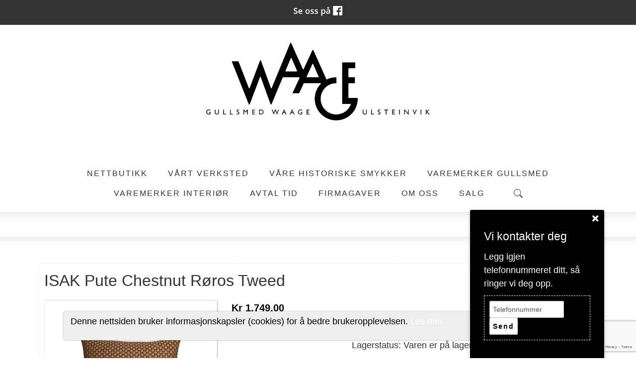

--- FILE ---
content_type: text/html; charset=utf-8
request_url: https://www.google.com/recaptcha/api2/anchor?ar=1&k=6LcK5rkUAAAAAF8zMQMrhgTlv-2vW3Pwlp0UkSiX&co=aHR0cHM6Ly93d3cucGZ3YWFnZS5ubzo0NDM.&hl=en&v=N67nZn4AqZkNcbeMu4prBgzg&size=invisible&anchor-ms=20000&execute-ms=30000&cb=moy3bz29mxq8
body_size: 48625
content:
<!DOCTYPE HTML><html dir="ltr" lang="en"><head><meta http-equiv="Content-Type" content="text/html; charset=UTF-8">
<meta http-equiv="X-UA-Compatible" content="IE=edge">
<title>reCAPTCHA</title>
<style type="text/css">
/* cyrillic-ext */
@font-face {
  font-family: 'Roboto';
  font-style: normal;
  font-weight: 400;
  font-stretch: 100%;
  src: url(//fonts.gstatic.com/s/roboto/v48/KFO7CnqEu92Fr1ME7kSn66aGLdTylUAMa3GUBHMdazTgWw.woff2) format('woff2');
  unicode-range: U+0460-052F, U+1C80-1C8A, U+20B4, U+2DE0-2DFF, U+A640-A69F, U+FE2E-FE2F;
}
/* cyrillic */
@font-face {
  font-family: 'Roboto';
  font-style: normal;
  font-weight: 400;
  font-stretch: 100%;
  src: url(//fonts.gstatic.com/s/roboto/v48/KFO7CnqEu92Fr1ME7kSn66aGLdTylUAMa3iUBHMdazTgWw.woff2) format('woff2');
  unicode-range: U+0301, U+0400-045F, U+0490-0491, U+04B0-04B1, U+2116;
}
/* greek-ext */
@font-face {
  font-family: 'Roboto';
  font-style: normal;
  font-weight: 400;
  font-stretch: 100%;
  src: url(//fonts.gstatic.com/s/roboto/v48/KFO7CnqEu92Fr1ME7kSn66aGLdTylUAMa3CUBHMdazTgWw.woff2) format('woff2');
  unicode-range: U+1F00-1FFF;
}
/* greek */
@font-face {
  font-family: 'Roboto';
  font-style: normal;
  font-weight: 400;
  font-stretch: 100%;
  src: url(//fonts.gstatic.com/s/roboto/v48/KFO7CnqEu92Fr1ME7kSn66aGLdTylUAMa3-UBHMdazTgWw.woff2) format('woff2');
  unicode-range: U+0370-0377, U+037A-037F, U+0384-038A, U+038C, U+038E-03A1, U+03A3-03FF;
}
/* math */
@font-face {
  font-family: 'Roboto';
  font-style: normal;
  font-weight: 400;
  font-stretch: 100%;
  src: url(//fonts.gstatic.com/s/roboto/v48/KFO7CnqEu92Fr1ME7kSn66aGLdTylUAMawCUBHMdazTgWw.woff2) format('woff2');
  unicode-range: U+0302-0303, U+0305, U+0307-0308, U+0310, U+0312, U+0315, U+031A, U+0326-0327, U+032C, U+032F-0330, U+0332-0333, U+0338, U+033A, U+0346, U+034D, U+0391-03A1, U+03A3-03A9, U+03B1-03C9, U+03D1, U+03D5-03D6, U+03F0-03F1, U+03F4-03F5, U+2016-2017, U+2034-2038, U+203C, U+2040, U+2043, U+2047, U+2050, U+2057, U+205F, U+2070-2071, U+2074-208E, U+2090-209C, U+20D0-20DC, U+20E1, U+20E5-20EF, U+2100-2112, U+2114-2115, U+2117-2121, U+2123-214F, U+2190, U+2192, U+2194-21AE, U+21B0-21E5, U+21F1-21F2, U+21F4-2211, U+2213-2214, U+2216-22FF, U+2308-230B, U+2310, U+2319, U+231C-2321, U+2336-237A, U+237C, U+2395, U+239B-23B7, U+23D0, U+23DC-23E1, U+2474-2475, U+25AF, U+25B3, U+25B7, U+25BD, U+25C1, U+25CA, U+25CC, U+25FB, U+266D-266F, U+27C0-27FF, U+2900-2AFF, U+2B0E-2B11, U+2B30-2B4C, U+2BFE, U+3030, U+FF5B, U+FF5D, U+1D400-1D7FF, U+1EE00-1EEFF;
}
/* symbols */
@font-face {
  font-family: 'Roboto';
  font-style: normal;
  font-weight: 400;
  font-stretch: 100%;
  src: url(//fonts.gstatic.com/s/roboto/v48/KFO7CnqEu92Fr1ME7kSn66aGLdTylUAMaxKUBHMdazTgWw.woff2) format('woff2');
  unicode-range: U+0001-000C, U+000E-001F, U+007F-009F, U+20DD-20E0, U+20E2-20E4, U+2150-218F, U+2190, U+2192, U+2194-2199, U+21AF, U+21E6-21F0, U+21F3, U+2218-2219, U+2299, U+22C4-22C6, U+2300-243F, U+2440-244A, U+2460-24FF, U+25A0-27BF, U+2800-28FF, U+2921-2922, U+2981, U+29BF, U+29EB, U+2B00-2BFF, U+4DC0-4DFF, U+FFF9-FFFB, U+10140-1018E, U+10190-1019C, U+101A0, U+101D0-101FD, U+102E0-102FB, U+10E60-10E7E, U+1D2C0-1D2D3, U+1D2E0-1D37F, U+1F000-1F0FF, U+1F100-1F1AD, U+1F1E6-1F1FF, U+1F30D-1F30F, U+1F315, U+1F31C, U+1F31E, U+1F320-1F32C, U+1F336, U+1F378, U+1F37D, U+1F382, U+1F393-1F39F, U+1F3A7-1F3A8, U+1F3AC-1F3AF, U+1F3C2, U+1F3C4-1F3C6, U+1F3CA-1F3CE, U+1F3D4-1F3E0, U+1F3ED, U+1F3F1-1F3F3, U+1F3F5-1F3F7, U+1F408, U+1F415, U+1F41F, U+1F426, U+1F43F, U+1F441-1F442, U+1F444, U+1F446-1F449, U+1F44C-1F44E, U+1F453, U+1F46A, U+1F47D, U+1F4A3, U+1F4B0, U+1F4B3, U+1F4B9, U+1F4BB, U+1F4BF, U+1F4C8-1F4CB, U+1F4D6, U+1F4DA, U+1F4DF, U+1F4E3-1F4E6, U+1F4EA-1F4ED, U+1F4F7, U+1F4F9-1F4FB, U+1F4FD-1F4FE, U+1F503, U+1F507-1F50B, U+1F50D, U+1F512-1F513, U+1F53E-1F54A, U+1F54F-1F5FA, U+1F610, U+1F650-1F67F, U+1F687, U+1F68D, U+1F691, U+1F694, U+1F698, U+1F6AD, U+1F6B2, U+1F6B9-1F6BA, U+1F6BC, U+1F6C6-1F6CF, U+1F6D3-1F6D7, U+1F6E0-1F6EA, U+1F6F0-1F6F3, U+1F6F7-1F6FC, U+1F700-1F7FF, U+1F800-1F80B, U+1F810-1F847, U+1F850-1F859, U+1F860-1F887, U+1F890-1F8AD, U+1F8B0-1F8BB, U+1F8C0-1F8C1, U+1F900-1F90B, U+1F93B, U+1F946, U+1F984, U+1F996, U+1F9E9, U+1FA00-1FA6F, U+1FA70-1FA7C, U+1FA80-1FA89, U+1FA8F-1FAC6, U+1FACE-1FADC, U+1FADF-1FAE9, U+1FAF0-1FAF8, U+1FB00-1FBFF;
}
/* vietnamese */
@font-face {
  font-family: 'Roboto';
  font-style: normal;
  font-weight: 400;
  font-stretch: 100%;
  src: url(//fonts.gstatic.com/s/roboto/v48/KFO7CnqEu92Fr1ME7kSn66aGLdTylUAMa3OUBHMdazTgWw.woff2) format('woff2');
  unicode-range: U+0102-0103, U+0110-0111, U+0128-0129, U+0168-0169, U+01A0-01A1, U+01AF-01B0, U+0300-0301, U+0303-0304, U+0308-0309, U+0323, U+0329, U+1EA0-1EF9, U+20AB;
}
/* latin-ext */
@font-face {
  font-family: 'Roboto';
  font-style: normal;
  font-weight: 400;
  font-stretch: 100%;
  src: url(//fonts.gstatic.com/s/roboto/v48/KFO7CnqEu92Fr1ME7kSn66aGLdTylUAMa3KUBHMdazTgWw.woff2) format('woff2');
  unicode-range: U+0100-02BA, U+02BD-02C5, U+02C7-02CC, U+02CE-02D7, U+02DD-02FF, U+0304, U+0308, U+0329, U+1D00-1DBF, U+1E00-1E9F, U+1EF2-1EFF, U+2020, U+20A0-20AB, U+20AD-20C0, U+2113, U+2C60-2C7F, U+A720-A7FF;
}
/* latin */
@font-face {
  font-family: 'Roboto';
  font-style: normal;
  font-weight: 400;
  font-stretch: 100%;
  src: url(//fonts.gstatic.com/s/roboto/v48/KFO7CnqEu92Fr1ME7kSn66aGLdTylUAMa3yUBHMdazQ.woff2) format('woff2');
  unicode-range: U+0000-00FF, U+0131, U+0152-0153, U+02BB-02BC, U+02C6, U+02DA, U+02DC, U+0304, U+0308, U+0329, U+2000-206F, U+20AC, U+2122, U+2191, U+2193, U+2212, U+2215, U+FEFF, U+FFFD;
}
/* cyrillic-ext */
@font-face {
  font-family: 'Roboto';
  font-style: normal;
  font-weight: 500;
  font-stretch: 100%;
  src: url(//fonts.gstatic.com/s/roboto/v48/KFO7CnqEu92Fr1ME7kSn66aGLdTylUAMa3GUBHMdazTgWw.woff2) format('woff2');
  unicode-range: U+0460-052F, U+1C80-1C8A, U+20B4, U+2DE0-2DFF, U+A640-A69F, U+FE2E-FE2F;
}
/* cyrillic */
@font-face {
  font-family: 'Roboto';
  font-style: normal;
  font-weight: 500;
  font-stretch: 100%;
  src: url(//fonts.gstatic.com/s/roboto/v48/KFO7CnqEu92Fr1ME7kSn66aGLdTylUAMa3iUBHMdazTgWw.woff2) format('woff2');
  unicode-range: U+0301, U+0400-045F, U+0490-0491, U+04B0-04B1, U+2116;
}
/* greek-ext */
@font-face {
  font-family: 'Roboto';
  font-style: normal;
  font-weight: 500;
  font-stretch: 100%;
  src: url(//fonts.gstatic.com/s/roboto/v48/KFO7CnqEu92Fr1ME7kSn66aGLdTylUAMa3CUBHMdazTgWw.woff2) format('woff2');
  unicode-range: U+1F00-1FFF;
}
/* greek */
@font-face {
  font-family: 'Roboto';
  font-style: normal;
  font-weight: 500;
  font-stretch: 100%;
  src: url(//fonts.gstatic.com/s/roboto/v48/KFO7CnqEu92Fr1ME7kSn66aGLdTylUAMa3-UBHMdazTgWw.woff2) format('woff2');
  unicode-range: U+0370-0377, U+037A-037F, U+0384-038A, U+038C, U+038E-03A1, U+03A3-03FF;
}
/* math */
@font-face {
  font-family: 'Roboto';
  font-style: normal;
  font-weight: 500;
  font-stretch: 100%;
  src: url(//fonts.gstatic.com/s/roboto/v48/KFO7CnqEu92Fr1ME7kSn66aGLdTylUAMawCUBHMdazTgWw.woff2) format('woff2');
  unicode-range: U+0302-0303, U+0305, U+0307-0308, U+0310, U+0312, U+0315, U+031A, U+0326-0327, U+032C, U+032F-0330, U+0332-0333, U+0338, U+033A, U+0346, U+034D, U+0391-03A1, U+03A3-03A9, U+03B1-03C9, U+03D1, U+03D5-03D6, U+03F0-03F1, U+03F4-03F5, U+2016-2017, U+2034-2038, U+203C, U+2040, U+2043, U+2047, U+2050, U+2057, U+205F, U+2070-2071, U+2074-208E, U+2090-209C, U+20D0-20DC, U+20E1, U+20E5-20EF, U+2100-2112, U+2114-2115, U+2117-2121, U+2123-214F, U+2190, U+2192, U+2194-21AE, U+21B0-21E5, U+21F1-21F2, U+21F4-2211, U+2213-2214, U+2216-22FF, U+2308-230B, U+2310, U+2319, U+231C-2321, U+2336-237A, U+237C, U+2395, U+239B-23B7, U+23D0, U+23DC-23E1, U+2474-2475, U+25AF, U+25B3, U+25B7, U+25BD, U+25C1, U+25CA, U+25CC, U+25FB, U+266D-266F, U+27C0-27FF, U+2900-2AFF, U+2B0E-2B11, U+2B30-2B4C, U+2BFE, U+3030, U+FF5B, U+FF5D, U+1D400-1D7FF, U+1EE00-1EEFF;
}
/* symbols */
@font-face {
  font-family: 'Roboto';
  font-style: normal;
  font-weight: 500;
  font-stretch: 100%;
  src: url(//fonts.gstatic.com/s/roboto/v48/KFO7CnqEu92Fr1ME7kSn66aGLdTylUAMaxKUBHMdazTgWw.woff2) format('woff2');
  unicode-range: U+0001-000C, U+000E-001F, U+007F-009F, U+20DD-20E0, U+20E2-20E4, U+2150-218F, U+2190, U+2192, U+2194-2199, U+21AF, U+21E6-21F0, U+21F3, U+2218-2219, U+2299, U+22C4-22C6, U+2300-243F, U+2440-244A, U+2460-24FF, U+25A0-27BF, U+2800-28FF, U+2921-2922, U+2981, U+29BF, U+29EB, U+2B00-2BFF, U+4DC0-4DFF, U+FFF9-FFFB, U+10140-1018E, U+10190-1019C, U+101A0, U+101D0-101FD, U+102E0-102FB, U+10E60-10E7E, U+1D2C0-1D2D3, U+1D2E0-1D37F, U+1F000-1F0FF, U+1F100-1F1AD, U+1F1E6-1F1FF, U+1F30D-1F30F, U+1F315, U+1F31C, U+1F31E, U+1F320-1F32C, U+1F336, U+1F378, U+1F37D, U+1F382, U+1F393-1F39F, U+1F3A7-1F3A8, U+1F3AC-1F3AF, U+1F3C2, U+1F3C4-1F3C6, U+1F3CA-1F3CE, U+1F3D4-1F3E0, U+1F3ED, U+1F3F1-1F3F3, U+1F3F5-1F3F7, U+1F408, U+1F415, U+1F41F, U+1F426, U+1F43F, U+1F441-1F442, U+1F444, U+1F446-1F449, U+1F44C-1F44E, U+1F453, U+1F46A, U+1F47D, U+1F4A3, U+1F4B0, U+1F4B3, U+1F4B9, U+1F4BB, U+1F4BF, U+1F4C8-1F4CB, U+1F4D6, U+1F4DA, U+1F4DF, U+1F4E3-1F4E6, U+1F4EA-1F4ED, U+1F4F7, U+1F4F9-1F4FB, U+1F4FD-1F4FE, U+1F503, U+1F507-1F50B, U+1F50D, U+1F512-1F513, U+1F53E-1F54A, U+1F54F-1F5FA, U+1F610, U+1F650-1F67F, U+1F687, U+1F68D, U+1F691, U+1F694, U+1F698, U+1F6AD, U+1F6B2, U+1F6B9-1F6BA, U+1F6BC, U+1F6C6-1F6CF, U+1F6D3-1F6D7, U+1F6E0-1F6EA, U+1F6F0-1F6F3, U+1F6F7-1F6FC, U+1F700-1F7FF, U+1F800-1F80B, U+1F810-1F847, U+1F850-1F859, U+1F860-1F887, U+1F890-1F8AD, U+1F8B0-1F8BB, U+1F8C0-1F8C1, U+1F900-1F90B, U+1F93B, U+1F946, U+1F984, U+1F996, U+1F9E9, U+1FA00-1FA6F, U+1FA70-1FA7C, U+1FA80-1FA89, U+1FA8F-1FAC6, U+1FACE-1FADC, U+1FADF-1FAE9, U+1FAF0-1FAF8, U+1FB00-1FBFF;
}
/* vietnamese */
@font-face {
  font-family: 'Roboto';
  font-style: normal;
  font-weight: 500;
  font-stretch: 100%;
  src: url(//fonts.gstatic.com/s/roboto/v48/KFO7CnqEu92Fr1ME7kSn66aGLdTylUAMa3OUBHMdazTgWw.woff2) format('woff2');
  unicode-range: U+0102-0103, U+0110-0111, U+0128-0129, U+0168-0169, U+01A0-01A1, U+01AF-01B0, U+0300-0301, U+0303-0304, U+0308-0309, U+0323, U+0329, U+1EA0-1EF9, U+20AB;
}
/* latin-ext */
@font-face {
  font-family: 'Roboto';
  font-style: normal;
  font-weight: 500;
  font-stretch: 100%;
  src: url(//fonts.gstatic.com/s/roboto/v48/KFO7CnqEu92Fr1ME7kSn66aGLdTylUAMa3KUBHMdazTgWw.woff2) format('woff2');
  unicode-range: U+0100-02BA, U+02BD-02C5, U+02C7-02CC, U+02CE-02D7, U+02DD-02FF, U+0304, U+0308, U+0329, U+1D00-1DBF, U+1E00-1E9F, U+1EF2-1EFF, U+2020, U+20A0-20AB, U+20AD-20C0, U+2113, U+2C60-2C7F, U+A720-A7FF;
}
/* latin */
@font-face {
  font-family: 'Roboto';
  font-style: normal;
  font-weight: 500;
  font-stretch: 100%;
  src: url(//fonts.gstatic.com/s/roboto/v48/KFO7CnqEu92Fr1ME7kSn66aGLdTylUAMa3yUBHMdazQ.woff2) format('woff2');
  unicode-range: U+0000-00FF, U+0131, U+0152-0153, U+02BB-02BC, U+02C6, U+02DA, U+02DC, U+0304, U+0308, U+0329, U+2000-206F, U+20AC, U+2122, U+2191, U+2193, U+2212, U+2215, U+FEFF, U+FFFD;
}
/* cyrillic-ext */
@font-face {
  font-family: 'Roboto';
  font-style: normal;
  font-weight: 900;
  font-stretch: 100%;
  src: url(//fonts.gstatic.com/s/roboto/v48/KFO7CnqEu92Fr1ME7kSn66aGLdTylUAMa3GUBHMdazTgWw.woff2) format('woff2');
  unicode-range: U+0460-052F, U+1C80-1C8A, U+20B4, U+2DE0-2DFF, U+A640-A69F, U+FE2E-FE2F;
}
/* cyrillic */
@font-face {
  font-family: 'Roboto';
  font-style: normal;
  font-weight: 900;
  font-stretch: 100%;
  src: url(//fonts.gstatic.com/s/roboto/v48/KFO7CnqEu92Fr1ME7kSn66aGLdTylUAMa3iUBHMdazTgWw.woff2) format('woff2');
  unicode-range: U+0301, U+0400-045F, U+0490-0491, U+04B0-04B1, U+2116;
}
/* greek-ext */
@font-face {
  font-family: 'Roboto';
  font-style: normal;
  font-weight: 900;
  font-stretch: 100%;
  src: url(//fonts.gstatic.com/s/roboto/v48/KFO7CnqEu92Fr1ME7kSn66aGLdTylUAMa3CUBHMdazTgWw.woff2) format('woff2');
  unicode-range: U+1F00-1FFF;
}
/* greek */
@font-face {
  font-family: 'Roboto';
  font-style: normal;
  font-weight: 900;
  font-stretch: 100%;
  src: url(//fonts.gstatic.com/s/roboto/v48/KFO7CnqEu92Fr1ME7kSn66aGLdTylUAMa3-UBHMdazTgWw.woff2) format('woff2');
  unicode-range: U+0370-0377, U+037A-037F, U+0384-038A, U+038C, U+038E-03A1, U+03A3-03FF;
}
/* math */
@font-face {
  font-family: 'Roboto';
  font-style: normal;
  font-weight: 900;
  font-stretch: 100%;
  src: url(//fonts.gstatic.com/s/roboto/v48/KFO7CnqEu92Fr1ME7kSn66aGLdTylUAMawCUBHMdazTgWw.woff2) format('woff2');
  unicode-range: U+0302-0303, U+0305, U+0307-0308, U+0310, U+0312, U+0315, U+031A, U+0326-0327, U+032C, U+032F-0330, U+0332-0333, U+0338, U+033A, U+0346, U+034D, U+0391-03A1, U+03A3-03A9, U+03B1-03C9, U+03D1, U+03D5-03D6, U+03F0-03F1, U+03F4-03F5, U+2016-2017, U+2034-2038, U+203C, U+2040, U+2043, U+2047, U+2050, U+2057, U+205F, U+2070-2071, U+2074-208E, U+2090-209C, U+20D0-20DC, U+20E1, U+20E5-20EF, U+2100-2112, U+2114-2115, U+2117-2121, U+2123-214F, U+2190, U+2192, U+2194-21AE, U+21B0-21E5, U+21F1-21F2, U+21F4-2211, U+2213-2214, U+2216-22FF, U+2308-230B, U+2310, U+2319, U+231C-2321, U+2336-237A, U+237C, U+2395, U+239B-23B7, U+23D0, U+23DC-23E1, U+2474-2475, U+25AF, U+25B3, U+25B7, U+25BD, U+25C1, U+25CA, U+25CC, U+25FB, U+266D-266F, U+27C0-27FF, U+2900-2AFF, U+2B0E-2B11, U+2B30-2B4C, U+2BFE, U+3030, U+FF5B, U+FF5D, U+1D400-1D7FF, U+1EE00-1EEFF;
}
/* symbols */
@font-face {
  font-family: 'Roboto';
  font-style: normal;
  font-weight: 900;
  font-stretch: 100%;
  src: url(//fonts.gstatic.com/s/roboto/v48/KFO7CnqEu92Fr1ME7kSn66aGLdTylUAMaxKUBHMdazTgWw.woff2) format('woff2');
  unicode-range: U+0001-000C, U+000E-001F, U+007F-009F, U+20DD-20E0, U+20E2-20E4, U+2150-218F, U+2190, U+2192, U+2194-2199, U+21AF, U+21E6-21F0, U+21F3, U+2218-2219, U+2299, U+22C4-22C6, U+2300-243F, U+2440-244A, U+2460-24FF, U+25A0-27BF, U+2800-28FF, U+2921-2922, U+2981, U+29BF, U+29EB, U+2B00-2BFF, U+4DC0-4DFF, U+FFF9-FFFB, U+10140-1018E, U+10190-1019C, U+101A0, U+101D0-101FD, U+102E0-102FB, U+10E60-10E7E, U+1D2C0-1D2D3, U+1D2E0-1D37F, U+1F000-1F0FF, U+1F100-1F1AD, U+1F1E6-1F1FF, U+1F30D-1F30F, U+1F315, U+1F31C, U+1F31E, U+1F320-1F32C, U+1F336, U+1F378, U+1F37D, U+1F382, U+1F393-1F39F, U+1F3A7-1F3A8, U+1F3AC-1F3AF, U+1F3C2, U+1F3C4-1F3C6, U+1F3CA-1F3CE, U+1F3D4-1F3E0, U+1F3ED, U+1F3F1-1F3F3, U+1F3F5-1F3F7, U+1F408, U+1F415, U+1F41F, U+1F426, U+1F43F, U+1F441-1F442, U+1F444, U+1F446-1F449, U+1F44C-1F44E, U+1F453, U+1F46A, U+1F47D, U+1F4A3, U+1F4B0, U+1F4B3, U+1F4B9, U+1F4BB, U+1F4BF, U+1F4C8-1F4CB, U+1F4D6, U+1F4DA, U+1F4DF, U+1F4E3-1F4E6, U+1F4EA-1F4ED, U+1F4F7, U+1F4F9-1F4FB, U+1F4FD-1F4FE, U+1F503, U+1F507-1F50B, U+1F50D, U+1F512-1F513, U+1F53E-1F54A, U+1F54F-1F5FA, U+1F610, U+1F650-1F67F, U+1F687, U+1F68D, U+1F691, U+1F694, U+1F698, U+1F6AD, U+1F6B2, U+1F6B9-1F6BA, U+1F6BC, U+1F6C6-1F6CF, U+1F6D3-1F6D7, U+1F6E0-1F6EA, U+1F6F0-1F6F3, U+1F6F7-1F6FC, U+1F700-1F7FF, U+1F800-1F80B, U+1F810-1F847, U+1F850-1F859, U+1F860-1F887, U+1F890-1F8AD, U+1F8B0-1F8BB, U+1F8C0-1F8C1, U+1F900-1F90B, U+1F93B, U+1F946, U+1F984, U+1F996, U+1F9E9, U+1FA00-1FA6F, U+1FA70-1FA7C, U+1FA80-1FA89, U+1FA8F-1FAC6, U+1FACE-1FADC, U+1FADF-1FAE9, U+1FAF0-1FAF8, U+1FB00-1FBFF;
}
/* vietnamese */
@font-face {
  font-family: 'Roboto';
  font-style: normal;
  font-weight: 900;
  font-stretch: 100%;
  src: url(//fonts.gstatic.com/s/roboto/v48/KFO7CnqEu92Fr1ME7kSn66aGLdTylUAMa3OUBHMdazTgWw.woff2) format('woff2');
  unicode-range: U+0102-0103, U+0110-0111, U+0128-0129, U+0168-0169, U+01A0-01A1, U+01AF-01B0, U+0300-0301, U+0303-0304, U+0308-0309, U+0323, U+0329, U+1EA0-1EF9, U+20AB;
}
/* latin-ext */
@font-face {
  font-family: 'Roboto';
  font-style: normal;
  font-weight: 900;
  font-stretch: 100%;
  src: url(//fonts.gstatic.com/s/roboto/v48/KFO7CnqEu92Fr1ME7kSn66aGLdTylUAMa3KUBHMdazTgWw.woff2) format('woff2');
  unicode-range: U+0100-02BA, U+02BD-02C5, U+02C7-02CC, U+02CE-02D7, U+02DD-02FF, U+0304, U+0308, U+0329, U+1D00-1DBF, U+1E00-1E9F, U+1EF2-1EFF, U+2020, U+20A0-20AB, U+20AD-20C0, U+2113, U+2C60-2C7F, U+A720-A7FF;
}
/* latin */
@font-face {
  font-family: 'Roboto';
  font-style: normal;
  font-weight: 900;
  font-stretch: 100%;
  src: url(//fonts.gstatic.com/s/roboto/v48/KFO7CnqEu92Fr1ME7kSn66aGLdTylUAMa3yUBHMdazQ.woff2) format('woff2');
  unicode-range: U+0000-00FF, U+0131, U+0152-0153, U+02BB-02BC, U+02C6, U+02DA, U+02DC, U+0304, U+0308, U+0329, U+2000-206F, U+20AC, U+2122, U+2191, U+2193, U+2212, U+2215, U+FEFF, U+FFFD;
}

</style>
<link rel="stylesheet" type="text/css" href="https://www.gstatic.com/recaptcha/releases/N67nZn4AqZkNcbeMu4prBgzg/styles__ltr.css">
<script nonce="SyWaThj1gNJzjK-UeZ3NPQ" type="text/javascript">window['__recaptcha_api'] = 'https://www.google.com/recaptcha/api2/';</script>
<script type="text/javascript" src="https://www.gstatic.com/recaptcha/releases/N67nZn4AqZkNcbeMu4prBgzg/recaptcha__en.js" nonce="SyWaThj1gNJzjK-UeZ3NPQ">
      
    </script></head>
<body><div id="rc-anchor-alert" class="rc-anchor-alert"></div>
<input type="hidden" id="recaptcha-token" value="[base64]">
<script type="text/javascript" nonce="SyWaThj1gNJzjK-UeZ3NPQ">
      recaptcha.anchor.Main.init("[\x22ainput\x22,[\x22bgdata\x22,\x22\x22,\[base64]/[base64]/[base64]/[base64]/[base64]/UltsKytdPUU6KEU8MjA0OD9SW2wrK109RT4+NnwxOTI6KChFJjY0NTEyKT09NTUyOTYmJk0rMTxjLmxlbmd0aCYmKGMuY2hhckNvZGVBdChNKzEpJjY0NTEyKT09NTYzMjA/[base64]/[base64]/[base64]/[base64]/[base64]/[base64]/[base64]\x22,\[base64]\\u003d\\u003d\x22,\x22wobDisKvw6QAw7vCm8KRX8ORScOjBMOSDzwDwqIHw7VHPcOBwosZdhvDjMKHFMKOaQDClcO8wpzDsSDCrcK4w4sTwoo0wpASw4bCsyArPsKpfUdiDsKEw6xqERc/woPCiyLCsyVBw4fDsFfDvVnCglNVw4E7wrzDs2tVNm7Ds23CgcK5w7lLw6NlOMKkw5TDl3XDv8ONwo9Ww63Dk8Orw5LCtD7DvsKgw78ERcOTRjPCo8Otw71nYkRzw5gLQMObwp7CqHPDkcOMw5PCsDzCpMO0QULDsWDCiS/CqxpfFMKJacKSWsKUXMKmw7J0QsK8T1FuwrV4I8KOw7jDsAkMIWFheXoWw5TDsMKUw4YueMOMBA8aTSZgcsKRGUtSCi9dBTBRwpQ+csONw7cgwpjCn8ONwqxwXz5FAMK0w5h1wofDtcO2TcOFacOlw5/ChsK3P1g+wrPCp8KCKMKad8Kqwr/CmMOaw4pQSWswe8OYRRtIP0Qjw6rCsMKreEZ5VnNDC8K9wpx1w5N8w5YIwow/w6PCl3oqBcO1w7QdVMO0wq/DmAIQw5XDl3jCvcKmd0rCv8OQVTgvw75uw51Yw7BaV8K4VcOnK3/Cv8O5H8KjXzIVUsORwrY5w7hbL8OsQEApwpXCs2wyCcKWPEvDmnfDoMKdw7nCqnldbMKWJcK9KCvDl8OSPSrChcObX0zCj8KNSVnDmMKcKz7CvBfDlznCtwvDnU/DvCEhwoHCmMO/RcKyw6ojwoRbwrLCvMKBGlFJIRNzwoPDhMK7w6wcwobChljCgBEjAlrCisK4XgDDt8K3FlzDu8Kma0vDkQ7DpMOWBRPClxnDpMKewr1ufMOwPE9pw5lnwovCjcKLw7Z2Czwmw6HDrsKkCcOVwprDrcOcw7t3wpU/LRR+Mh/[base64]/CnsKcw4Ycw4xkw5pLwqHDg8O3YMO8NMOSw68Iwo4WOcKvJ1Auw4jCuxtGwqfCgBomwpzDtXjCn1E4w57ChcObwqh/AgfCocOgwrAHGsO3eMKkw6InAcOKClgtTnvDjcKCXsOBP8OEPRxvXsOXBsKsdBtNGhXDhsOSw4FuWsOPa2wVVn9tw4rCsMOFbEnDpTTDu3LDlw7Ch8KvwrQqNsONwrHCvQzCscOXUjLDv1kyQw1Qe8KcRsKXdhnDnQ52w7syOy7DvMKcw7DCl8O8BSosw6LDm1NnXC/Cg8KUwpDCi8KVwpDCm8KUwqLDqcONwq1mW3HCm8K8HUAPCMOPw6UGw4bDt8O1w7jDmUzDrMKDw6/Ci8K3wqU2UsKdBVrDucKSVcK/[base64]/[base64]/[base64]/DksKcw7kXacO5dMOww6lSI8Kiw5t5wqTCjsORw6rDq8KzwrzCqHvDiAPCqWfDvMO7X8K5csO2MMOdwpPDmMOvACPCrQdLwrAhwp41w5HCmMK/woVPwrDCiVMMdT4JwpExw4DDnAbCp01XwqPCvwlcE0XDnllzwobCl2nDt8OFT11iNcK/w43CjMK+w7IpG8Kow4jDiBHCkSXDjF4Yw6RDT1w4w65OwrYJw7R0DsO0RW/DjMO5dArDlWHCnFrDv8O+aBYswqPCv8OOU2fDnMKBQcKww6IxbMOXw48calRZUS4Cwq/[base64]/[base64]/w6xhO8OewqLCoGrDp8K1QS7DiGHCvcK3F8KSwqXDqsK0w7ZDw64Nwr0Cw6QjwqPDgllGw7nDv8OLTEoMw6QXwr07w6gVwpxeHsKgwpLDohdeJ8KfAsO0w4/DkcKeDwzConHCgMOFHcKha1jCucK/woPDtcOGcHfDu15Jwow/[base64]/CisODw63DlMOKby1bF8KAS3PCljcVw4nDgsKLN8KMwo/Dty/Cv0/DukfDkF3CkMOewqzCpsKCw7gxw73Dq1/ClsOlEyZiwqAGw4vCrcK3wrrCrcOvwqNewrXDiMK4AXTCtUHClXN2TMO7UMKARmR4LFXDsF8CwqIowp3Dtlc8w5Exw4o5AxPDqMKMw5vDmMOWbsOpH8OLUGbDr0/Cnn/[base64]/wrdxfS3DiEgORsOuw5ZQw4PDtcOQasKnw6LDjjNYeUrDiMKfw6TClT7Dh8OjR8ObM8KdaSTDscKrwqbDqMOPw5jDjMKIIADDjRdiwoQEasK6IsOoal/ChjknfBdQwrLCi2sTVhB6ZcKuAcKiwos4woVMT8KMYyjDqx/CssKGQHTDhVRFH8KdwpTCg1nDp8KHw4pQRxfClMOSw5nCrV4LwqXDslLDnsK7w4rCiCrCh2TCh8K/[base64]/CkcOnwoVuw5/CoMK0wrzCksKydGjDv8KQwrAcLcOGw4/DgUoqwp0PGB8hwrFiw5zDqsOOQHUTw6Now4nDo8KbIsKvw5Jww68pA8KZwo5+wp/[base64]/CqCXDuMOfw5vDsMOSw7VOw4YnT8ObcQDCo8K1wp/Co2LCk8KDw4fCuCMBAMOMwqjDmxbCp2fCqsKhAEjDgTzCusOKeF/Cs3YUBsK8wqTDiwwxWCrDssKIwqdLblZvw5nCihjDpHpdNGZpw4nCjyczU2NNbCfCvVp4wpLCvg/CrzLDmsKgwoDDoF4UwpdjSsOaw6XDpsK4wqXDoGAGw59Sw7PDnMKGOUA1wojDlsOewobCnyTCosOQI1BQwrF8HzEVwprCnwkjw5x+w7gyVMOhTls7wr1iDsOewqUzPMO3wrzDp8KAw5cxw47Ck8KUX8Kaw7TCpsOpIcOqEcKjw7AMw4TCmmBNT1/CkRwUHT/DtMKbw5bDsMOPwoLChMObwrnDuAxzw7rDhcKRw6jDsTlvCMOYfmk5Uz3CnhPDgF3CtMKWVsOkfhQQDMOKw4hQUMKXEMOqwrRMFMKVwp/[base64]/w4IeZcKTw6R0GlHCosOjSFvCmDYnPyI+TwTDpMOVw4fCucOnwqzCg1rDgUt8PjTCnUt1EsKlw6HDk8OAwqPDmMOyHMKvbCvDkcKNw48Gw5U7BcO+T8OcXMKbwrpJJiVKZ8KuUcO0w7rDgWVgHlrDgMKbNBRmc8K/[base64]/DkMOXwoQIMMKEwrrDuyYhw5U8wqXCq8OlwosdwoxpL1bCiBQkw5RywprDosOfGEHCtWM9EkTCq8Oxwrctw7zCkCjChMOnwrfCo8K1OHoXwoFEw7MOLMOhfMK8w7DDvcOowpXCi8KLw4MWSR/[base64]/CkAUhR8KcWsKxwpXDhGZCdhPDjsKVwofCnMKzw4QyeBvDiifCqnMvH15CwoZ2QcKuw6PDn8KGw5/CvsOmwoPDqcKwNcKSwrFJIMKbfzUyERrCqsOTw5t/wp0ow7J1ecKwwo3Dkgldwq4/O25XwrASwqZoBMKhQMOkw5jDj8Otw59Vw5bCosOdwq3DvMO3UCrDsCnDqRB5UmpkGmvCkMOnWMKmXMKqDcO4McOBbcOuAcKuw6PDsg1yUcKfWj4Ow5bDnULChMOOwrHCuyTDiDMkw4wkwo/CuRsLwpDCpcKawpfDhknDpFnDtRHCs0kSw5HCnUkoKcKLezLDj8O2LMKAw7DChjBMBsKHBnDDuH/CrRVjw4Rhw6PCqHnDh1HDt1/[base64]/wrc6wqZKwpNPO8Omw5tVVVFyDBzDkGTCtMOAw4rChR7DiMKeGC7CqsKsw5/CjMKUw5fCvsKZw7A4wqYSwqprXyIWw71pwoVKwozDsTfDql8TLzVdwrHDuhVpw4jDjsOxwo/Duy4aG8K5w4oow4fCu8OqQcO0KhXDlRTCjGrCuhMCw7BiwpTDvBtqQcOhKsKVVsKow7RlKmFUKhLDtcOzcGcvwoLDgV3CuB/[base64]/L0jCicKQwrY9ccOdw4bDh8OOw4Z9dyd9EsObw68Cw71bIiAcfh3Cn8KgOSnDscO8w7JYE2nDs8OowqvCiFbCjDTDlcKtGVrDhltLMkTDl8KiwqTCssKvZ8KFS0JwwqB4w47CicOQw4HDlAEmeVNKAiNLw6RvwqIVw4kseMKswo9BwpI0wp/ChMO/OsKbDBt7RTLDusO3w5FFIMKJw78dfsOuw6BLQ8OgVcO9YcOzXcKMwobCkXvDvMKYWn57O8ONw4xfwr7CilQlHsK1w6NLIh7CgSx5PwASWRvDv8KHw4nDl1PCh8KZw4MwwoEowrExJ8Ovwod/w7ARw4HDgSNbJMK0wrgRw5k7w6vClXU3Z3zDr8KvZ3Ylw7rClsO6wr3Com/Dk8KWCmAgDhAqwrosw4HDhjPCsSxSwpBfCi/CvcK1NMOKQ8K7w6PDi8Kbwq/DgTPDpFkGw6DDi8KXwrlReMK1NWvCiMO1UHjDnRJWw6h2wrYpDR3CuypMwr/CgMOpw7wbw5p5woDChX8yXMOLwrt/wqB0wrZjfSTCshvCqWMdwqTCncKSw7zDuV0AwrA2aTvDu0jDkMOVV8Kvwr/[base64]/CtAPDmcOkwql+ScOTGsKbfcKaw4hKwrxFwrkAwptyw4AHw5kyOFYfCcKSwqVMw5bClyRtQQAmwrLCrUYNwrYZw7gVwpPCrcOmw4zCkhZJw4IyJMKNPsKlEsKKYsO/QW3ClVF3LTAJwobCgcOod8O7AQHDisK2acO3w6t5wrvCsG/DhcOJwrvCsR/ChsKvwrrClnjDvnXClMO0w6fDnsK5OMKEPMK9w5RLP8K6wr8Cw4LCv8KcbcKSwrbDnFksw7/DlRJQw4ExwoTDlQ49w5fCsMOMw7gEb8KwIMOUcAnCgTF9bnl1OsOwesK9w68Oe07DgUzCtnXDu8O8wqnDuBtWwrzDhCrCihnCrsOiCcK6T8Ovwr7Do8OUDMKGw4TDlMO4D8OcwrwUwp0LOMOGLMKfAMK3w5UyShjCsMOVw7LCtWB0BU/CkcOffcOfwqBzYMOnwoXDssKGw4DCvcOawqXCsjbCk8KiRMOEHsKtQsO7woU4D8OuwqgKw6luw4gWWUjDucKTQ8KAAg/DhsKpw4HCm1Bsw7wvMS8jwozDhnTCn8K9w5IGw5JwSXDDpcOQPsOoWBV3MsO4w6HDjWfChQ/[base64]/Dr8ORBMOybkLDlF9RFn4Mc05Zw6rCrcO2P8KwNcOSw7bDgzLCjF/CtB1NwolEw4TDhnsoERJgUMOVEDk9w5PDiHPCqcKow6t6wrDChcK/w6XDkcKUw6kCwo/Crkxww5rCmcOgw4TCosO1w7rDsTshwrhcw7LDjcOzwr3Dn2vCuMO+w5sZMSIrRVDDkitlRD/Djh/[base64]/[base64]/w7LDoiBww6Abcgw4d8KEwoAROsKlNngNwojDssKFwrAywqEbw6sJLMOtw77Ct8O9PMOsRn1Xwq/Ci8OMw5PCumnCngXCn8KuYcOUKlEGw5XCm8K9w5gtCW8sw63DoAzCoMKnd8K9woITYhrChGHCrHpcw51XKAk8w6IIw5jCoMKoWVzDrkHCp8OaOSnCmj/DvcO5wqx6wo7Cr8OHKmzDsBE2MRTDlsOpwqTDgsOtwpxddMOrZsKdwppfADcCU8Orw4EAw7JsTmIiHmkfQ8OSwo4eWxxRXHLCl8K7EcOmw5PCiWHDhsKyGx/CnQ/Dk2tjXsKyw4Mvw6XDucK4wqd2w7tyw5cwElUODH4oHE3CssK0SsONQGkSD8O+wrkdd8KuwqJqQ8OTMQhww5ZQA8Kew5TCv8O1aEtxw45mw63Ci0vCqsKuwp5BPj/CiMKyw4/[base64]/DlsOSw7LCpmbCuB0Jw4MoHcKyAsOCZsKpwrUnw7bCpmkfw6diw5zDo8KCwr8fwpF2worDqcO8TBhKwqQwF8K3XMOpQ8OaQgjDnAEfCMOPwqnCpsOYwpl/wqc9wrhjwqtgwoYae3nClgJaVCDCgsKmw6wUO8OwwqwTw6rCjCPCtC5AworCm8Ojwr14w4IbIcOxwqQDE35KTcK9dAHDswDDpcOnwpx/wqEzwp7Cu23Clkkva0ghKMOgw4LCmsOww79EQUsow7gYJVPDhFQHMVEzw5ZOw6sICMK2EsKhA0PDqsKfRcOKW8KzTjLDrUxhLzIIwrECwrBlbnwkOWAQw4vCh8OKOcOgw5XDj8OzUsKXwrHDkxAfZcKuwpATwqh8RFrDu1nDmMKxwqrCgMKywrDDl094wpvDpUdZw44/cERrb8O2XcKhEsOSwqjCjMKBwoTCicK7IUE5w7NbVMK1wqvCs2w/M8KaXcObd8KlwozCssOuwq7CrVk+FMKQF8KoH2EywqLCicOQB8KeeMKvT2Mww77ClBV0FiI5w6vCqU3DhMOzw77Dk2DDpcO/BSfDvcK5PMOjwr/[base64]/E8O8w4PCvzzCm8KeXEUyDcKgwqXDgwdowptra8KNJcOKZnbCsX1MamPCnittw6oQZMK8L8KUw6XDu1nChyPCq8KbVsKowqXCv2TDsWLCk0zCvjJ1JcKAwoLCpxUGwrNvw6LChnFyKFoTKigvwoPDmTjDqcOVcjrCo8KEZAZ6wpoNwoFwwo1QwpvDrHQ9w63DhE/CkcK7DH3CghhLwqjCpj4BKXrCo2YlTMOuNWjCgkN2wonDlsKAw4UVRXPDjG03Y8O9E8OTwoDChQzDuVTCiMOtHsKCwpPCgsOhwqAiAz/DisO5XcKnw4p3EsOvw61nwrrCqcKIF8K7w7srwqwjOsOTZUXCm8OwwpMTwozCl8Kyw6nDtcOePyzCmcKmERXCvVDCi27CpMKww7cKRsOJUUBvcA16F2Ipw4HCkR8Iw5HDv2XDtMKjw5scw5TCl0YQPR/[base64]/woMyw5nDgEJtU8OlfFhcRcO/w4zDp8OhOcK9XsOWacKbw54VOE1WwrNrIFbCnQHCn8KOw6M9w4EVwp8nZX7DrMKtMyYywpDCisKiwq91wozDtsO3w79/Xzh6w7Aww5TCjcKtVMOew7J5UcKRwrluO8Onwph5KD/Dh17CtTvDhcKJf8KvwqPDomlkwpQcwowBw4xyw7N+wodWwqczw6/[base64]/DsGzCtSlew73ChS4feMOdP8ONwovCg2cowp/Dp2nDtFfCgmPDtQrCoDbDgcONwpgLQ8KeJnjDuGjDocOvQMOgA1fDlX/CjSHDmRXChsOfByJWwrZewq/CvcKfw6rCr0HCvcO8wq/[base64]/CtFdDWsKpwobCu8ORNB1jS8ONw6lZwp3CkMK9M2rCu1/CjMKcw4J6w67Dq8KEWMKbFQLDt8OKOEPClsO9wp/Co8KIwrl6w6jDgcKCFcKnF8Ocd2LDq8OoWMKLwqISIQpsw77DvsOgf2gFH8KGw6g0w4rDvMKEDMKjwrIsw5UPekBmw6NUw6BOAh55woMHwr7Cn8KmwoLCq8OFLH/DoR3Dg8KSw5AswrNOw5k2w5g3wrlKwovDjsKgZcKAbcK3e04Nw5HCn8Kzw73DucK5wpRywp7Cv8O1E2YzLMKkD8O9MXE1wpLDpMO/EsOpWxpLw4nCuUHDoHBcBcOzcD8dw4PCm8K/w73CmWdUwp4Cwr7Dk1/[base64]/CvMKxacK8wrQywpTDgcK9Th3CvXp7RsKxwqvCiDnCk05zanrDosOyRGzCvnjCqcK3CiscO2LDvBTDicKeYUrDqFbDqsO2Z8Obw4ckw63Di8OOwoddw5HCshdDw73DoSLDrgLDkcOsw608cgLCl8KSw7XCgTXDnMO8EMO/wohMOsO7GWnCnsK7wpzDrlrDq3pjw459OCoeZGJ6wqAKwrrDrkZ6AsKRw6xWScK8w5fCqMO9wpTDiSJ/w7ssw70Fwqx0VgvChDMqcMOxworDrAjChjlBCxTCq8OpKMKbw47DjHfCqUdKw6k7wprCvhTDnQLCm8ObMMO+wrUzJmbCpcOvF8KPMsKIRcOEa8OEFsKhw4HCpUB6w69dfBspwp0IwrwDOkM/[base64]/wofDmAfCqcOWGcO2wpp/wrXDnwAbwoTDicKVwpp7J8OORcKcwr9jw77DrsKiH8KAPwYZw6x3wpXCgcK3YMObwoDDmMO+woXCngBYOcKZw7UTYTtiwq7CsgjDnT/CiMK+EmjCpyrCmcKtKmpYXUZcW8K6w4ciwot6BVDDt2RwwpbCrSwew7PCnSvDpcKQXAJtw5kkUEVlwp8qU8OWLcKVw5k1LsOkC3nCgUhObyzCksOoUsKBWlVMfULDr8KMLFrCkCHDklHDrDs6wrjDvcKyYcOMw4jDp8Ojw4vDm08Gw7/CkinCugDDmhthw7Qpw63CpsOzwoLDt8OZTMKWw7zDu8ONw6LDpRhWVRfCucKvGsOIwp1SXHh7w5FxCFbDjsKZw67CnMO4bVzDjijDoTXCk8OpwpoFCg3DpMOPw75zw57DlwQEK8Kgwqs6LALDoFJjwrbDrMOnDcOXQ8Kiw4ceaMO1w77Dq8Klw6dpbMOPw6/DnwFgHMKEwr3Cj2bCmsKUC3ZAYsOXI8K/w5BGMsKJwpxyYns5w4Uuwoc8w7LCtgfDssKpNXY8wpM4w7IZwo4mw6ZCIcO0S8Kla8OUwo47w6djwrfDoXprwoJow4TClyDCjBgGWhNTw4p5LMOWwrHCusOiwqDDncK2w7IfwqBzw440w60ow4/CqHTDmMKabMKSdGglV8KQwo0wXcOYcR96esKRdwXCqU85wp9wE8KQDFLCrC/[base64]/CtjjCnk1Ww5EKw7DCq23CtEHDu3rDtcONAMORw4ISQ8OmNQvDo8Ocw7PCrysIDMKTwpzDqVHDiGgeOMKEMnLDq8K/SSrCnhnDh8K4IMOEwqtOHyTDqyXCpDdcw5nDkl7Ci8O/wqwUGmpwWQp7KAIVMcOlw5s8ZUPDocOww7/DgsOnw63DkEPDgsKPw7zDrMOFw7sHYG3DsVQFw4vDmcOzDsO4w5jDthXCrlwxw5cnwplsUsODwojCpMO/VxZKJTjCnj11wrHDmsKEw5d0Y0PDhhM5w75rGMODwp7ChEcmw4lIXMO0wrINwqAAdA0SwpApK0QHFWPDl8Ozw5Jmw4TCs2tlHMKsRsKZwrpuAxDChWQJw7otOMOQwrBTRUrDrMORw5sCdXUTwp/DhEorJ0Maw7pKbMKkc8OwaGMKQsO5en/Dhm/DvCIyMVNQa8O9wqHCsmNAwrsDW3I5w7x2YULCuT3CmcONcml6bsO2L8Oqwq8ewoTCn8KAdGhnw6jCpHxMwp4ZecOlKxk+RyAcc8KWw4PDhcOJwozCvsO0w6l4w4dHdELCp8Kue1DDjAN/wrBNS8Kvwo7CiMKtw5rDhsOSw54MwpRcw5XDmsOCdMK5wrLDtA9vQmbDncOLw7RwwooIwqpDw6zCvgE4HQNhBB9LfsKhUsOje8KCw5jCucKRasKBw49CwpVRw4saDhzCjDIWdC/CrgrDrsKGw5rCvC55TMOGwr/CtsKRRcOqw7LCt09gw5zCtGAaw5k9P8KkAEfCrWNrHMO5PMKPJcKww7cRw5sLb8K/w6bCssOVaFPDp8KLw4LCnMK6wqRRwr16f2s5wp3Dvk4nPsKaW8KxVsKuw5Q3B2XDikxmQkIGw7/DlsK4wrZrX8KaGiNefx86fcO4ZDEuHsOQcsOwCFsZQsKdw7DCicOYwqTCn8KhRRfDisKlwrbClRpMw7BVwqTDsxnDhlzDrcO3wo/CjAkFV1Jnw4hSZBTDiE/CsFF7D1RjM8KOUsKmw5TCpWMrajPCvsKkw5zDpBHDusKdw7LCvBtbwpRcdMORVTxQbcKZd8O9w6/CugjCtkshFGvChcOPK2RfTGpjw43CmMOrO8Omw7Usw58hGXVBXsKIGMKuw6jDnsOZM8KSwoEHwpfDoGzDh8Krw5TDrnBNw6Uzw47DgcKeDkwnN8OMPsKgW8OCwrckwqwnAxTChm4WUcKowqErwrXDgRDCjR/DnxvCusOkwqnCkcOPZhAuYsOMw67DjMOmw5HCuMOPJWPClWfDlMOyeMKaw4x8wr/Cv8KbwoBHw4xjUhsyw53Di8O6DMOOwodmwo/DhHnCiCXCmcOow7TCvsO7esKZwqQVwrfCscKiwr9gwoDDhQ3DoRjDjn8WwqzDn0fCsyNcVcKtQMOIw4FTw4/Dq8OtTsK/DlxzcMOBwrrDt8O7wo/[base64]/KsOCW8KAw63Ch3PDl8ODw4lKw492wrTClSXCo2MSPsOGw4LClcOUwqAUYsOfwobCucK0Nw/CsxDDkyfDg39Qbg3Dp8O1wo4RDErDnm1ZH3IBw5RCw5vCqU91T8Knw4B6YcKgRGkuw6EEQsKKw78iwqBPFlVMU8O+wpdbZmbDnsK+EcKIw4koHcO5woEJKFnDil3ClETDswvDnlpDw6wrccOmwpkiwp51akvCs8O9IsK6w5jDvHHDuQR6w4zDim/Dn17CvMKmw7fCrzFPZn3DscKRw6d9wpV0KcKnMlbCksKewrbDljEnLFPDu8OMw559CFzChcOowoVMw67DqMOycWE/a8Kcw5FJwp7DpsOWAsKuw5XCksKXw4BGf2NKwqPCliTCqsK8wqnCrMK9AMKNwqPClmEpw5XCj3hDwrzCuWhywrYPw5rChSJtwrJkw5rCtMOtJiTDhxDDnjbCuFNHw7fDkEzCvQLCsFTCkcKLw6fCm0k9QcONwr/[base64]/CmzpkwoN5w5/CpMKUKl1ZwqU5w47CoWDDhV3DixHDocOAWyvChVQdGm8ow6xVw7zCgsOYfgxBw6U5bnMSakkZLjrDvMKswoDDtlPDmkhKNE5IwqvDtmPDqynCqsKCKnnDmsKoZT/[base64]/Dj8KDwr7Dn8K8wqtdw57DsMO8dRUTworCtmLCssKgwrUtEcKhw5fDs8KFNzTCt8KEVizCnjs/wrzDnyMYw5hzwq4vwpYMw4HDmcORJ8KSw4FqQigvdsOQw4oWwqc8e2B7Pw3DiXDCjW51wp3DuDxqMFAxw4thw6DDsMOlLcKLw5LCocKzKMO2M8OCwrMjw6vCnmNmwpkbwppOF8OHw6zChcO/b3XCncORwqNPYcOowpjCqcKRFMO+wodkcTnDu0Yiw4zChDrDicOlN8O/NzhXw7zChy8Xw7xmVMKAGEvDj8KJw6A/[base64]/DtsOdwrV8wqvCt8K7PMKRwroxwonDncKXH8OxPsOYwpvCtB3Cl8OSTMKpw5dww60cf8KXw5oDwqciw4XDnwDDrX/[base64]/DrcO4CcKFcMKRNkYRw5NSw6XCuh5rKsO1wq4Iw5/CrsKwDj7Dh8OFwrlnMFvCmiQJw7bDn0/DssOpKsOiccOKc8OBHAnDnl4nLsKndsOawqrDqGJMH8OywpVpHgnCn8Oawo/DucOsMGF3wpjCjH/[base64]/woUlwr3CnA/DvHgvw6nDpCrChgHCv8KDwrdkDloxwqx5H8KYU8K/[base64]/CpcOrw4LDnXvDt8OywoLDhT/CssOqScKnKTEFAVHCiB7Ch8KbcsKyC8KeempdTyN5w5sfw6PCjsKMGsOBNsKtw6FUXiRLwqtdEj7DiDVWakfCox7CisKmw4TDjsO7w4NjcEnDiMK+wrXDo305wrgwE8Kew5XDvTXCri9gF8Odw4ghE3wECcOrM8K5XDTDviPCnRscw7zChXlYw63DrwZXw5/DiUkGax0fNFDCtMOFNCF/fcKwXRldw5Z0CXcvf1JiCUI2w7XDnsO9woTDrlLDngVuwr4gw5bCo3zChsOFw6YQLyAUAsOyw4XDmAlkw6bCtMKgZgrDmcK9McKZwqoUwq3Dm2FEbyY1KAfCjxlYKcOwwpUrw4JwwplOwoTCqsOFwoJUBk4IMcOkw5dSacKiIsOJVUTCpXUWw4nDgEHDj8K7Tl/DoMOmwp3CsGM/[base64]/DgsOCBcKAw5/DnWRlYWDDmFoDwp91w4LDlWBfDQlHwpvDrgsjaDgZNsO/EcOXw4s5w4LDsljDvyJhwqDDgzkPw6TChyc4b8OWw656w6PCnsOVw4bChsORF8Krw4rCjHI/w64Lw5g9UcKpDMKywqZpZsOtwowUwpQ/YsKRw6YMEWzCjsOYwqh5w74aT8OlBMKSwojCvMOgaysjWhHCvyHCpwjDkMOgXsOdwojDrMO9ElNcFTfCqFktER0jAcKCw61rwrJiTDAYGsOPw5w+RcO1w4xSTMOuwoMUw7fCg3zCuFtASMK7woTCscKWw7bDi8OawrHDosOHw5bCpcKgw6hXwpVIIMKSMcKSw45gwr/CgRsJdGobE8KnCR4sPsKGESDCtjBNaQg1wo/[base64]/[base64]/Dk8Klw7t5E8KVwpLDqMO6fyJPNsKow4fDpUk7Y0M0w77Dp8K4w7Y7IxjCsMK3w5TDhsK3wqTCii4Nw4hdw7TDuzjDtMO9RF90Jj4fwrgZecO1w5gpTSnDscOKw5jCim05J8KADcKtw4I+w4hHBsK1F2zDigAKZcKKw7Zvwo47YFJowpEwfk/CixzChsOBw4NdHcKPTGvDncOiw6XCtw3Cm8OKw7jCnsKsdcO3MxTCssKhw5rDnxELbTjDj0zClmDDjcKwZnNPc8KvMsOvLHgJKBEQwqlnWUvDmHJhXiBhOcOJAHnCucOsw4LCnQg6U8OIWTnCiyLDssKJLVAOwpZEJ1/Ciic4wrHDuUvDqMKKaHjCrMO9w4FhGMO9WMKheUbCrWA+wpTDu0TCuMKnw4/[base64]/CnntrP0Z+w5HCmBLDqcOSwoh1w7FyUWF/w5gXO1hYCMOnw4I/w4g/w616woXDucOLw53DqwLDnijDvMKNSWxwWXfCtcOSwr7DqE3DvTBaYSvDk8OFYsO8w7U/[base64]/[base64]/N3hJG8KYw6JzbsKzw61gw5/CnQDCocK9d37CkjbCrFjDs8KOw7J1JcKjw7DDscOUGcO1w7vDt8O+woZwwpTDicOBGiwQw6HCiyAUOlLCnMO/ZMKkISlQGsOVJsKwSEISw6AXAxLDghHDqXHDn8KBPcOqJsOIw6ciW11hw4dZDsOMeA09WAHCgMOpw44iFmZfwpp7wqfCjSXDl8Kjw57DphBjIzU/D2kWw4t3wqhtw4gAE8Oze8OTbsKTAlUgESDCtTo0JcOvXhZzw5bDtSVrw7HCl27ChDfDkcKawpvDocOpMsOUXMK3DXTDtC/ChsOgw6/DjMOiOR7ChsOETsKkwrXDkzHDscOnccK7CUJebwdnDsKLwrPDsH3CjMOdEMOQwpjCml7Do8O8woknwrskw6YLHMKhLz7Dh8K8w7jCksO7w55Bw5IqOUDDtCZCV8OQw67CsGPDoMONdsO+YcKyw5diw7rDjAnDihJ6U8KvTcOjLktXPsK1ZsK8wr4hNcOfekTDiMKRw6/Dm8KLdiPDnRIGC8KKcATDocONw40xw4ttPBMZbMKSHsKfw6HCiMOew6/CkcOaw5HCqHvDscKkw518RyXCnU/CvsKJU8OLw6zCll1Gw7fDnDUKwq3Cu2vDrxF8RMOiwpcLw6gKwoDCicOTwpDDplJ4WX3DpMOKOW90VsK9w7ETNWfCtMORwp7CrUZ7w7soPnc/w4xdw6XCncKRw6wbwrDDnMK0wqp3wqQEw6BvJ1nCrjpQORNtw78gHl8pGMOxwp/[base64]/CoMO4w4tnwo1Hw5/[base64]/DjMOKOcOmcMKowoJ/[base64]/Dl8O6ZQTCpsKmwrzCpsOMZn3CpwMGVsKFYhPDpMOVw440csKIwrVnHsKYE8K8w6/DosOkwqDCtsOnw4VVYMKdwpg/KiIBwpvCsMOBAxNachZpwpYywoNtZMKTQ8K5w457GsK9wrIvw5I/wo/CsEwcw75Aw6U/I2g/wqzCqW1UUcKiw6cPw6ZIw711NsKEw57DksKNwoM0ZcOTcH7Doi/CsMOEwqDDjgzCrWfDksOQw7HClTDCuSfDtC7CscKdwqzDkcKePMOWw7R8YMK/[base64]/Cq8KSw5XDu8OkG8K0L0fDgsKiBXRHCcOCIQrDocKsO8OdAT96LsOqI2EtwpjDgSEAfsKnw6Mgw57CsMKLwqrCm8Kzw5zCvTnDmwbCjMK3KnUBGix/wojCl3jCiEnCsQjDs8KBw6JFw5k8wpF2AWducEPCk2A7w7Auw5pIwoTDuSPDmXPCrsKYNghYw4DDhMKbw6zDhA3DqMKaVMOCwoBdwpcOATB+b8OrwrHDtcOdw5nCjcKgYsKEdxvDiUAGwrXCtMO5B8KRwpBxw5huPcOMwoJFdH3CosOcwpNPa8K/MSbDqcOzRyJ9bX5ESEzCkj5MFmXCqsODJGsoaMOnccOxw47Cik/CqcOFwrIbwoLDhkjCoMKsJWXCjMOHGcKUDnXDnDzDmUg9w7hpw49AwqrClWXCjMKfWX3ClsO2Hk/[base64]/A8OVw6fCsS7CjjjCvsKNSH8xcsKRwqnCrsOowr7CuMKfCglHTV/[base64]/[base64]/[base64]/DrcK7wpEjchfCuMK8Wkgiw65VcMKew7Ngw4XCmSrDlBLChD3CncOYGsKTw6bDtX3DssOSwrrDmWgmLsKiYsO+w57Cm3HCqsKVZ8KCwobChcOkGwJXwo3Ci3/[base64]/[base64]/w4bDoRTCoMOXC2c8HwjDjETCqShlwoZ+DcOHCnpdT8OOwrXCok4FwqYswp/CsB1ow5TDs3UZXiPCmcKTwqwGU8O+w67CtsOHwrp/[base64]/Cl2TDmzDDusKpfsO/wqnDkwc0eCTCsAnDjVjCngwPJwDCocKww5wXw4LDpsOoTkrDpGZ8cHnClcKawqLDghHDp8O1O1TDvcOIIiNqw49MwonDjMK4ax/Cp8OhKkwbYcO9FzXDsiPCtcOSQGvCmhkUKcOMwqXCgsKEKcKRw6vCjlsQwqV2w65wHCvCjsOhI8KAwploE0pJIDNlAsKCMB1GTgfDlztLNhF4woDCjQzDkcKYw7DDlsKXw6M9J2jCuMK+w6xOdB/CisKAATF2w5MeZlUYBMONw7XDncKxw7N2wqsVEirCtE5yIcOfw6UFdsOxw58ewpUsdsOLwqVwTh08wqZ4VsKfw5tUwpPCjcKuGX3Ck8KlVT17w48Gw4EccSHCnMOLLRnDlVgPGhAfflwOw5R/Zh/DtxfCqsKkPjUtJMK4OsKqwp1cXxTDoFnCrmAfw4oyQlbCg8OXwobDijHDl8OYVcO5w7cFOmBTcDXDviIMw6bCv8KJNWLCpsO4AjRLYMOuw7/DhcO6wqzDmBDCrcOLd1LCh8K5w4EWwqHCoyXCnsOODcK5w4ghPjEZwozCggVJcBTDrww9RzMRw6Ycw5LDn8Odw4srEiE7Gjk4wqPDpkDCqFcrO8KOLA/DicOvMA3DpBfCs8K9TAMmXsKHw53DsR4xw6nDh8KJeMOSwqfCssOiw6BNw4XDocKwZx/Cslt8woXDpMOFw70TfgfDusOjesKYw6gYEsOOwrrCjMOKw4HCmcOiGMODwpLCnsKAcRk0RBNAD24Lwo8NSBtLKX8uK8KTM8ObG1nDiMOCPGA+w7/DhQDCv8KyA8OiD8Onw73CsGUtECVKw5B5B8KBw44bJ8O2w7PDqmPCqQILw7DDqEZew5RmNWQYw4bCgMKoKlzDu8OBNcOld8K7LMO8wr7ClGbCkMKtJ8K5AWzDkA/Cm8OJw7HCsCFIVsOvwoRuG3tMYlTChm89bMKKw6xEwpQab1PDk3nCkHMdwr1Jw5bDv8Ojwp/DvsO8AiZcwog3S8KCIHhNEEPCqjhAKiZ3wpYvTRhMVGBWfERmLigxw58DE33Cg8OLSMO2wpfDqQnCuMOYI8OgYFdVwo/Dk8K/ZRgFwoR0QcKjw4PCuVLDmMObfSbCs8K3w4fCscO1w4cBw4fCjcOgdjMhw57ClzfCvzvDsz5WTSY1dC8Mw7vCgcOxwq48w6rCjcKBMHzDr8KSGzDCk1DCmxXDrQIPw4Yow6fCokhmw6HCqyZkEnjChDY7a07Dmh8cwqTCmcO0E8OPwqbCjMKmYsKyE8OSw6w/w7c7wrPDgDjDtignwobCihF4wrbCqCDCncOpPMOlOllvF8OKKjsawqvCssOIw75ZXcK/Q3fCoz7DjBnCgsKICARkLsOlw6vCol7Cp8KgwozChERRATvClsKnw63CksORwrfCpxBewrjDlsO0wo5ow7Uww7AUFUp/w4fDjcKAWCXCusO5QTjDjV7DlcOFEmZWwqoewr9Qw495w7XDmxoHw4NaDsO9w7cSwpfDlxxWbcOzwqPDqcOANsOzUCRCb243bC3Cm8OHbcKqS8O8w5VySMOyIMKob8KGCMOQw5fCuw3CnBBuV1vCssKYS23DncOrw6/CqsOjcBLCnsO5aCZyWHHDkDBkwoXCu8K3d8O4dMOAw7/[base64]/w7Y4eMO4NihLwptWXGrDgsOYNsOZwp3DiljDjj85w4B3JMOqw6/CnXUCW8OLwoxAMcOmwqoJw6fCisKINB3Cr8KjG0nCsz89w7EREsKEHsO3K8Oywr8Ow7bDri0Ow6lpw4E6w6t0wolYR8OhC0dIw7xHwohRUiDDk8KxwqvCh0k4w7pSTsORw7/DnMKATB5jw7DCkWTCgBTDosKrYx0ewq3DsmEew6DCi1tVXW/DgsObwp4ewo/[base64]/Dr8O5AMKWCjTCsjbDtcKQEcOZw5sJWMOGccKZw5jCtsOQwrwRacOgwrjDoT/[base64]/w6UNw6cdwpTDrcK3woEDw5zCu0PDvsOJwpJvN0bChcKYYU7DnV0yNkzCtsOuCcKjSsOlw4xgBcKcw5dTRW5JLi3CqiA7EAtRw65dS1koUjwvPWohw4Ahw7IOwoQrwrXCoj0pw4k5w7VWQcOVw4ccDMKfAcO/w5Fsw7ZoZUhvwrVtAMKRw71lw6TDqCthw6Bse8KZY3NpwqHCsMOUV8OCw7kQJQoDDsKcPUjDi0V9wrrCtcOZOXDDgCPCuMOPIMOuV8KlHsORwobCh1sywqQdwp7DkX7Ch8OECsOowpHChMO+w50Pwp1qw6sidBHClsKuf8KuPcORQFDDn0bDgMK/w6XDrlAzwqtdw7PDicOwwqtewoHCpcKAR8KFUMK+e8KjbmjDkntXw5XDqmkWDzLCisOoWVEHPsOdKMKJw5VhB1fDvMKiKMOFImrCk3XCpcOOw77ClFciwpwYwrQDw4LDtgLDt8KHIyx5wokGwoHCiMKewqDCi8K7w61Wwq/CkcKmw5HDtsOywq3Dmx/CiU5zJDBjw7HDnsOLwq0fckU0fijDmS8wZcKow4USw6nDgcKKw4fDqMO8w6wzw5MdKMOVwo4Bw69nPsOww5bCrmLClMOQw7XDmMObNsKpXcOfwpllccOSUMOna2DDi8Kaw4DDonLClsK2wpJTwpXCvMKJwprCl1Bxw6nDocOnHcKcaMOwOsO/[base64]/Cp8KeacO9YivDm8OBw5AwLcKJw6c5w6IrVyZDOMO/AmjChxnDvMO1D8O2DgvDosO1w7x/w55uwozCrMKZw6DDlHwlwpBxwosBL8K2HsO8HjIKKsOzw5bCuQIsflLDuMK3eTone8KDVQJqwq1AUQfCgMKnCsOmayfDmyvCgFA2bsOzwpk1CgMrHgHDmcO3LizCtMOGwosCBcKHwp/CrMObFsKWPMKXwqTCi8OGwrLDvS8xw73ClMKEGcK7c8KjIsOyCDrDinLDlsOiSsOqDBpewotlwp/DvFDDumdMDsOpBTnCmggPwqIqHkrDujvCiVvCllnDmsOpw5jDvMOVwq/CiiLCinPDqMKJwot7OsKqw7Nmw7HCqWdUwoNyJzjDp1bDrMKawqA2BEHDsyDDl8KRElPDlGpDCFkiw5QON8KZwrjCu8OxY8KFOilUezYgwphSw4jCnsOrOl5adsKew54+w5l1UW0pJX3DssKdVygeeB/DpsODw7TDg23DssKr\x22],null,[\x22conf\x22,null,\x226LcK5rkUAAAAAF8zMQMrhgTlv-2vW3Pwlp0UkSiX\x22,0,null,null,null,1,[21,125,63,73,95,87,41,43,42,83,102,105,109,121],[7059694,781],0,null,null,null,null,0,null,0,null,700,1,null,0,\[base64]/76lBhnEnQkZnOKMAhmv8xEZ\x22,0,0,null,null,1,null,0,0,null,null,null,0],\x22https://www.pfwaage.no:443\x22,null,[3,1,1],null,null,null,1,3600,[\x22https://www.google.com/intl/en/policies/privacy/\x22,\x22https://www.google.com/intl/en/policies/terms/\x22],\x22D2UpCnmmKj1GsjwzoxUhmC/KelpFyKp+Rgg+NgbZYKI\\u003d\x22,1,0,null,1,1769782226171,0,0,[128],null,[206,27,174,187],\x22RC-ongCiSOS6UlXKA\x22,null,null,null,null,null,\x220dAFcWeA4o3nN5Js4a6FmmsPiXA7AcOXapnWZCWIMK82a9B3OK_EMPGGB9kOz6eX3xuwXK3aI9epoaJ5yPDMFvAX2yawARm8rglg\x22,1769865025881]");
    </script></body></html>